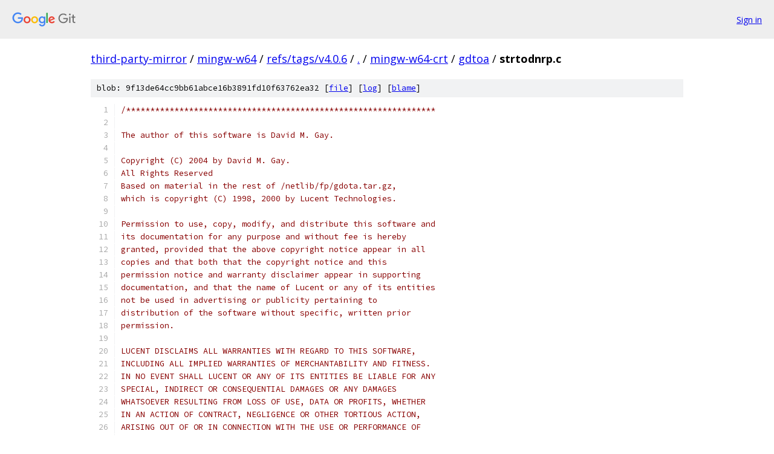

--- FILE ---
content_type: text/html; charset=utf-8
request_url: https://third-party-mirror.googlesource.com/mingw-w64/+/refs/tags/v4.0.6/mingw-w64-crt/gdtoa/strtodnrp.c
body_size: 3265
content:
<!DOCTYPE html><html lang="en"><head><meta charset="utf-8"><meta name="viewport" content="width=device-width, initial-scale=1"><title>mingw-w64-crt/gdtoa/strtodnrp.c - mingw-w64 - Git at Google</title><link rel="stylesheet" type="text/css" href="/+static/base.css"><link rel="stylesheet" type="text/css" href="/+static/prettify/prettify.css"><!-- default customHeadTagPart --></head><body class="Site"><header class="Site-header"><div class="Header"><a class="Header-image" href="/"><img src="//www.gstatic.com/images/branding/lockups/2x/lockup_git_color_108x24dp.png" width="108" height="24" alt="Google Git"></a><div class="Header-menu"> <a class="Header-menuItem" href="https://accounts.google.com/AccountChooser?faa=1&amp;continue=https://third-party-mirror.googlesource.com/login/mingw-w64/%2B/refs/tags/v4.0.6/mingw-w64-crt/gdtoa/strtodnrp.c">Sign in</a> </div></div></header><div class="Site-content"><div class="Container "><div class="Breadcrumbs"><a class="Breadcrumbs-crumb" href="/?format=HTML">third-party-mirror</a> / <a class="Breadcrumbs-crumb" href="/mingw-w64/">mingw-w64</a> / <a class="Breadcrumbs-crumb" href="/mingw-w64/+/refs/tags/v4.0.6">refs/tags/v4.0.6</a> / <a class="Breadcrumbs-crumb" href="/mingw-w64/+/refs/tags/v4.0.6/">.</a> / <a class="Breadcrumbs-crumb" href="/mingw-w64/+/refs/tags/v4.0.6/mingw-w64-crt">mingw-w64-crt</a> / <a class="Breadcrumbs-crumb" href="/mingw-w64/+/refs/tags/v4.0.6/mingw-w64-crt/gdtoa">gdtoa</a> / <span class="Breadcrumbs-crumb">strtodnrp.c</span></div><div class="u-sha1 u-monospace BlobSha1">blob: 9f13de64cc9bb61abce16b3891fd10f63762ea32 [<a href="/mingw-w64/+/refs/tags/v4.0.6/mingw-w64-crt/gdtoa/strtodnrp.c">file</a>] [<a href="/mingw-w64/+log/refs/tags/v4.0.6/mingw-w64-crt/gdtoa/strtodnrp.c">log</a>] [<a href="/mingw-w64/+blame/refs/tags/v4.0.6/mingw-w64-crt/gdtoa/strtodnrp.c">blame</a>]</div><table class="FileContents"><tr class="u-pre u-monospace FileContents-line"><td class="u-lineNum u-noSelect FileContents-lineNum" data-line-number="1"></td><td class="FileContents-lineContents" id="1"><span class="com">/****************************************************************</span></td></tr><tr class="u-pre u-monospace FileContents-line"><td class="u-lineNum u-noSelect FileContents-lineNum" data-line-number="2"></td><td class="FileContents-lineContents" id="2"></td></tr><tr class="u-pre u-monospace FileContents-line"><td class="u-lineNum u-noSelect FileContents-lineNum" data-line-number="3"></td><td class="FileContents-lineContents" id="3"><span class="com">The author of this software is David M. Gay.</span></td></tr><tr class="u-pre u-monospace FileContents-line"><td class="u-lineNum u-noSelect FileContents-lineNum" data-line-number="4"></td><td class="FileContents-lineContents" id="4"></td></tr><tr class="u-pre u-monospace FileContents-line"><td class="u-lineNum u-noSelect FileContents-lineNum" data-line-number="5"></td><td class="FileContents-lineContents" id="5"><span class="com">Copyright (C) 2004 by David M. Gay.</span></td></tr><tr class="u-pre u-monospace FileContents-line"><td class="u-lineNum u-noSelect FileContents-lineNum" data-line-number="6"></td><td class="FileContents-lineContents" id="6"><span class="com">All Rights Reserved</span></td></tr><tr class="u-pre u-monospace FileContents-line"><td class="u-lineNum u-noSelect FileContents-lineNum" data-line-number="7"></td><td class="FileContents-lineContents" id="7"><span class="com">Based on material in the rest of /netlib/fp/gdota.tar.gz,</span></td></tr><tr class="u-pre u-monospace FileContents-line"><td class="u-lineNum u-noSelect FileContents-lineNum" data-line-number="8"></td><td class="FileContents-lineContents" id="8"><span class="com">which is copyright (C) 1998, 2000 by Lucent Technologies.</span></td></tr><tr class="u-pre u-monospace FileContents-line"><td class="u-lineNum u-noSelect FileContents-lineNum" data-line-number="9"></td><td class="FileContents-lineContents" id="9"></td></tr><tr class="u-pre u-monospace FileContents-line"><td class="u-lineNum u-noSelect FileContents-lineNum" data-line-number="10"></td><td class="FileContents-lineContents" id="10"><span class="com">Permission to use, copy, modify, and distribute this software and</span></td></tr><tr class="u-pre u-monospace FileContents-line"><td class="u-lineNum u-noSelect FileContents-lineNum" data-line-number="11"></td><td class="FileContents-lineContents" id="11"><span class="com">its documentation for any purpose and without fee is hereby</span></td></tr><tr class="u-pre u-monospace FileContents-line"><td class="u-lineNum u-noSelect FileContents-lineNum" data-line-number="12"></td><td class="FileContents-lineContents" id="12"><span class="com">granted, provided that the above copyright notice appear in all</span></td></tr><tr class="u-pre u-monospace FileContents-line"><td class="u-lineNum u-noSelect FileContents-lineNum" data-line-number="13"></td><td class="FileContents-lineContents" id="13"><span class="com">copies and that both that the copyright notice and this</span></td></tr><tr class="u-pre u-monospace FileContents-line"><td class="u-lineNum u-noSelect FileContents-lineNum" data-line-number="14"></td><td class="FileContents-lineContents" id="14"><span class="com">permission notice and warranty disclaimer appear in supporting</span></td></tr><tr class="u-pre u-monospace FileContents-line"><td class="u-lineNum u-noSelect FileContents-lineNum" data-line-number="15"></td><td class="FileContents-lineContents" id="15"><span class="com">documentation, and that the name of Lucent or any of its entities</span></td></tr><tr class="u-pre u-monospace FileContents-line"><td class="u-lineNum u-noSelect FileContents-lineNum" data-line-number="16"></td><td class="FileContents-lineContents" id="16"><span class="com">not be used in advertising or publicity pertaining to</span></td></tr><tr class="u-pre u-monospace FileContents-line"><td class="u-lineNum u-noSelect FileContents-lineNum" data-line-number="17"></td><td class="FileContents-lineContents" id="17"><span class="com">distribution of the software without specific, written prior</span></td></tr><tr class="u-pre u-monospace FileContents-line"><td class="u-lineNum u-noSelect FileContents-lineNum" data-line-number="18"></td><td class="FileContents-lineContents" id="18"><span class="com">permission.</span></td></tr><tr class="u-pre u-monospace FileContents-line"><td class="u-lineNum u-noSelect FileContents-lineNum" data-line-number="19"></td><td class="FileContents-lineContents" id="19"></td></tr><tr class="u-pre u-monospace FileContents-line"><td class="u-lineNum u-noSelect FileContents-lineNum" data-line-number="20"></td><td class="FileContents-lineContents" id="20"><span class="com">LUCENT DISCLAIMS ALL WARRANTIES WITH REGARD TO THIS SOFTWARE,</span></td></tr><tr class="u-pre u-monospace FileContents-line"><td class="u-lineNum u-noSelect FileContents-lineNum" data-line-number="21"></td><td class="FileContents-lineContents" id="21"><span class="com">INCLUDING ALL IMPLIED WARRANTIES OF MERCHANTABILITY AND FITNESS.</span></td></tr><tr class="u-pre u-monospace FileContents-line"><td class="u-lineNum u-noSelect FileContents-lineNum" data-line-number="22"></td><td class="FileContents-lineContents" id="22"><span class="com">IN NO EVENT SHALL LUCENT OR ANY OF ITS ENTITIES BE LIABLE FOR ANY</span></td></tr><tr class="u-pre u-monospace FileContents-line"><td class="u-lineNum u-noSelect FileContents-lineNum" data-line-number="23"></td><td class="FileContents-lineContents" id="23"><span class="com">SPECIAL, INDIRECT OR CONSEQUENTIAL DAMAGES OR ANY DAMAGES</span></td></tr><tr class="u-pre u-monospace FileContents-line"><td class="u-lineNum u-noSelect FileContents-lineNum" data-line-number="24"></td><td class="FileContents-lineContents" id="24"><span class="com">WHATSOEVER RESULTING FROM LOSS OF USE, DATA OR PROFITS, WHETHER</span></td></tr><tr class="u-pre u-monospace FileContents-line"><td class="u-lineNum u-noSelect FileContents-lineNum" data-line-number="25"></td><td class="FileContents-lineContents" id="25"><span class="com">IN AN ACTION OF CONTRACT, NEGLIGENCE OR OTHER TORTIOUS ACTION,</span></td></tr><tr class="u-pre u-monospace FileContents-line"><td class="u-lineNum u-noSelect FileContents-lineNum" data-line-number="26"></td><td class="FileContents-lineContents" id="26"><span class="com">ARISING OUT OF OR IN CONNECTION WITH THE USE OR PERFORMANCE OF</span></td></tr><tr class="u-pre u-monospace FileContents-line"><td class="u-lineNum u-noSelect FileContents-lineNum" data-line-number="27"></td><td class="FileContents-lineContents" id="27"><span class="com">THIS SOFTWARE.</span></td></tr><tr class="u-pre u-monospace FileContents-line"><td class="u-lineNum u-noSelect FileContents-lineNum" data-line-number="28"></td><td class="FileContents-lineContents" id="28"></td></tr><tr class="u-pre u-monospace FileContents-line"><td class="u-lineNum u-noSelect FileContents-lineNum" data-line-number="29"></td><td class="FileContents-lineContents" id="29"><span class="com">****************************************************************/</span></td></tr><tr class="u-pre u-monospace FileContents-line"><td class="u-lineNum u-noSelect FileContents-lineNum" data-line-number="30"></td><td class="FileContents-lineContents" id="30"></td></tr><tr class="u-pre u-monospace FileContents-line"><td class="u-lineNum u-noSelect FileContents-lineNum" data-line-number="31"></td><td class="FileContents-lineContents" id="31"><span class="com">/* This is a variant of strtod that works on Intel ia32 systems */</span></td></tr><tr class="u-pre u-monospace FileContents-line"><td class="u-lineNum u-noSelect FileContents-lineNum" data-line-number="32"></td><td class="FileContents-lineContents" id="32"><span class="com">/* with the default extended-precision arithmetic -- it does not */</span></td></tr><tr class="u-pre u-monospace FileContents-line"><td class="u-lineNum u-noSelect FileContents-lineNum" data-line-number="33"></td><td class="FileContents-lineContents" id="33"><span class="com">/* require setting the precision control to 53 bits.  */</span></td></tr><tr class="u-pre u-monospace FileContents-line"><td class="u-lineNum u-noSelect FileContents-lineNum" data-line-number="34"></td><td class="FileContents-lineContents" id="34"></td></tr><tr class="u-pre u-monospace FileContents-line"><td class="u-lineNum u-noSelect FileContents-lineNum" data-line-number="35"></td><td class="FileContents-lineContents" id="35"><span class="com">/* Please send bug reports to David M. Gay (dmg at acm dot org,</span></td></tr><tr class="u-pre u-monospace FileContents-line"><td class="u-lineNum u-noSelect FileContents-lineNum" data-line-number="36"></td><td class="FileContents-lineContents" id="36"><span class="com"> * with &quot; at &quot; changed at &quot;@&quot; and &quot; dot &quot; changed to &quot;.&quot;).	*/</span></td></tr><tr class="u-pre u-monospace FileContents-line"><td class="u-lineNum u-noSelect FileContents-lineNum" data-line-number="37"></td><td class="FileContents-lineContents" id="37"></td></tr><tr class="u-pre u-monospace FileContents-line"><td class="u-lineNum u-noSelect FileContents-lineNum" data-line-number="38"></td><td class="FileContents-lineContents" id="38"><span class="com">#include</span><span class="pln"> </span><span class="str">&quot;gdtoaimp.h&quot;</span></td></tr><tr class="u-pre u-monospace FileContents-line"><td class="u-lineNum u-noSelect FileContents-lineNum" data-line-number="39"></td><td class="FileContents-lineContents" id="39"></td></tr><tr class="u-pre u-monospace FileContents-line"><td class="u-lineNum u-noSelect FileContents-lineNum" data-line-number="40"></td><td class="FileContents-lineContents" id="40"><span class="kwd">double</span><span class="pln"> __strtod </span><span class="pun">(</span><span class="kwd">const</span><span class="pln"> </span><span class="kwd">char</span><span class="pln"> </span><span class="pun">*</span><span class="pln">s</span><span class="pun">,</span><span class="pln"> </span><span class="kwd">char</span><span class="pln"> </span><span class="pun">**</span><span class="pln">sp</span><span class="pun">)</span></td></tr><tr class="u-pre u-monospace FileContents-line"><td class="u-lineNum u-noSelect FileContents-lineNum" data-line-number="41"></td><td class="FileContents-lineContents" id="41"><span class="pun">{</span></td></tr><tr class="u-pre u-monospace FileContents-line"><td class="u-lineNum u-noSelect FileContents-lineNum" data-line-number="42"></td><td class="FileContents-lineContents" id="42"><span class="pln">	</span><span class="kwd">static</span><span class="pln"> FPI fpi </span><span class="pun">=</span><span class="pln"> </span><span class="pun">{</span><span class="pln"> </span><span class="lit">53</span><span class="pun">,</span><span class="pln"> </span><span class="lit">1</span><span class="pun">-</span><span class="lit">1023</span><span class="pun">-</span><span class="lit">53</span><span class="pun">+</span><span class="lit">1</span><span class="pun">,</span><span class="pln"> </span><span class="lit">2046</span><span class="pun">-</span><span class="lit">1023</span><span class="pun">-</span><span class="lit">53</span><span class="pun">+</span><span class="lit">1</span><span class="pun">,</span><span class="pln"> </span><span class="lit">1</span><span class="pun">,</span><span class="pln"> SI</span><span class="pun">,</span><span class="pln"> </span><span class="typ">Int_max</span><span class="pln"> </span><span class="pun">};</span></td></tr><tr class="u-pre u-monospace FileContents-line"><td class="u-lineNum u-noSelect FileContents-lineNum" data-line-number="43"></td><td class="FileContents-lineContents" id="43"><span class="pln">	</span><span class="typ">ULong</span><span class="pln"> bits</span><span class="pun">[</span><span class="lit">2</span><span class="pun">];</span></td></tr><tr class="u-pre u-monospace FileContents-line"><td class="u-lineNum u-noSelect FileContents-lineNum" data-line-number="44"></td><td class="FileContents-lineContents" id="44"><span class="pln">	</span><span class="typ">Long</span><span class="pln"> expo</span><span class="pun">;</span></td></tr><tr class="u-pre u-monospace FileContents-line"><td class="u-lineNum u-noSelect FileContents-lineNum" data-line-number="45"></td><td class="FileContents-lineContents" id="45"><span class="pln">	</span><span class="typ">int</span><span class="pln"> k</span><span class="pun">;</span></td></tr><tr class="u-pre u-monospace FileContents-line"><td class="u-lineNum u-noSelect FileContents-lineNum" data-line-number="46"></td><td class="FileContents-lineContents" id="46"><span class="pln">	</span><span class="kwd">union</span><span class="pln"> </span><span class="pun">{</span><span class="pln"> </span><span class="typ">ULong</span><span class="pln"> L</span><span class="pun">[</span><span class="lit">2</span><span class="pun">];</span><span class="pln"> </span><span class="kwd">double</span><span class="pln"> d</span><span class="pun">;</span><span class="pln"> </span><span class="pun">}</span><span class="pln"> u</span><span class="pun">;</span></td></tr><tr class="u-pre u-monospace FileContents-line"><td class="u-lineNum u-noSelect FileContents-lineNum" data-line-number="47"></td><td class="FileContents-lineContents" id="47"></td></tr><tr class="u-pre u-monospace FileContents-line"><td class="u-lineNum u-noSelect FileContents-lineNum" data-line-number="48"></td><td class="FileContents-lineContents" id="48"><span class="pln">	k </span><span class="pun">=</span><span class="pln"> __strtodg </span><span class="pun">(</span><span class="pln">s</span><span class="pun">,</span><span class="pln"> sp</span><span class="pun">,</span><span class="pln"> </span><span class="pun">&amp;</span><span class="pln">fpi</span><span class="pun">,</span><span class="pln"> </span><span class="pun">&amp;</span><span class="pln">expo</span><span class="pun">,</span><span class="pln"> bits</span><span class="pun">);</span></td></tr><tr class="u-pre u-monospace FileContents-line"><td class="u-lineNum u-noSelect FileContents-lineNum" data-line-number="49"></td><td class="FileContents-lineContents" id="49"><span class="pln">	</span><span class="kwd">switch</span><span class="pun">(</span><span class="pln">k </span><span class="pun">&amp;</span><span class="pln"> STRTOG_Retmask</span><span class="pun">)</span><span class="pln"> </span><span class="pun">{</span></td></tr><tr class="u-pre u-monospace FileContents-line"><td class="u-lineNum u-noSelect FileContents-lineNum" data-line-number="50"></td><td class="FileContents-lineContents" id="50"><span class="pln">	  </span><span class="kwd">case</span><span class="pln"> STRTOG_NoNumber</span><span class="pun">:</span></td></tr><tr class="u-pre u-monospace FileContents-line"><td class="u-lineNum u-noSelect FileContents-lineNum" data-line-number="51"></td><td class="FileContents-lineContents" id="51"><span class="pln">	  </span><span class="kwd">case</span><span class="pln"> STRTOG_Zero</span><span class="pun">:</span></td></tr><tr class="u-pre u-monospace FileContents-line"><td class="u-lineNum u-noSelect FileContents-lineNum" data-line-number="52"></td><td class="FileContents-lineContents" id="52"><span class="pln">		u</span><span class="pun">.</span><span class="pln">L</span><span class="pun">[</span><span class="lit">0</span><span class="pun">]</span><span class="pln"> </span><span class="pun">=</span><span class="pln"> u</span><span class="pun">.</span><span class="pln">L</span><span class="pun">[</span><span class="lit">1</span><span class="pun">]</span><span class="pln"> </span><span class="pun">=</span><span class="pln"> </span><span class="lit">0</span><span class="pun">;</span></td></tr><tr class="u-pre u-monospace FileContents-line"><td class="u-lineNum u-noSelect FileContents-lineNum" data-line-number="53"></td><td class="FileContents-lineContents" id="53"><span class="pln">		</span><span class="kwd">break</span><span class="pun">;</span></td></tr><tr class="u-pre u-monospace FileContents-line"><td class="u-lineNum u-noSelect FileContents-lineNum" data-line-number="54"></td><td class="FileContents-lineContents" id="54"></td></tr><tr class="u-pre u-monospace FileContents-line"><td class="u-lineNum u-noSelect FileContents-lineNum" data-line-number="55"></td><td class="FileContents-lineContents" id="55"><span class="pln">	  </span><span class="kwd">case</span><span class="pln"> STRTOG_Normal</span><span class="pun">:</span></td></tr><tr class="u-pre u-monospace FileContents-line"><td class="u-lineNum u-noSelect FileContents-lineNum" data-line-number="56"></td><td class="FileContents-lineContents" id="56"><span class="pln">		u</span><span class="pun">.</span><span class="pln">L</span><span class="pun">[</span><span class="pln">_1</span><span class="pun">]</span><span class="pln"> </span><span class="pun">=</span><span class="pln"> bits</span><span class="pun">[</span><span class="lit">0</span><span class="pun">];</span></td></tr><tr class="u-pre u-monospace FileContents-line"><td class="u-lineNum u-noSelect FileContents-lineNum" data-line-number="57"></td><td class="FileContents-lineContents" id="57"><span class="pln">		u</span><span class="pun">.</span><span class="pln">L</span><span class="pun">[</span><span class="pln">_0</span><span class="pun">]</span><span class="pln"> </span><span class="pun">=</span><span class="pln"> </span><span class="pun">(</span><span class="pln">bits</span><span class="pun">[</span><span class="lit">1</span><span class="pun">]</span><span class="pln"> </span><span class="pun">&amp;</span><span class="pln"> </span><span class="pun">~</span><span class="lit">0x100000</span><span class="pun">)</span><span class="pln"> </span><span class="pun">|</span><span class="pln"> </span><span class="pun">((</span><span class="pln">expo </span><span class="pun">+</span><span class="pln"> </span><span class="lit">0x3ff</span><span class="pln"> </span><span class="pun">+</span><span class="pln"> </span><span class="lit">52</span><span class="pun">)</span><span class="pln"> </span><span class="pun">&lt;&lt;</span><span class="pln"> </span><span class="lit">20</span><span class="pun">);</span></td></tr><tr class="u-pre u-monospace FileContents-line"><td class="u-lineNum u-noSelect FileContents-lineNum" data-line-number="58"></td><td class="FileContents-lineContents" id="58"><span class="pln">		</span><span class="kwd">break</span><span class="pun">;</span></td></tr><tr class="u-pre u-monospace FileContents-line"><td class="u-lineNum u-noSelect FileContents-lineNum" data-line-number="59"></td><td class="FileContents-lineContents" id="59"></td></tr><tr class="u-pre u-monospace FileContents-line"><td class="u-lineNum u-noSelect FileContents-lineNum" data-line-number="60"></td><td class="FileContents-lineContents" id="60"><span class="pln">	  </span><span class="kwd">case</span><span class="pln"> STRTOG_Denormal</span><span class="pun">:</span></td></tr><tr class="u-pre u-monospace FileContents-line"><td class="u-lineNum u-noSelect FileContents-lineNum" data-line-number="61"></td><td class="FileContents-lineContents" id="61"><span class="pln">		u</span><span class="pun">.</span><span class="pln">L</span><span class="pun">[</span><span class="pln">_1</span><span class="pun">]</span><span class="pln"> </span><span class="pun">=</span><span class="pln"> bits</span><span class="pun">[</span><span class="lit">0</span><span class="pun">];</span></td></tr><tr class="u-pre u-monospace FileContents-line"><td class="u-lineNum u-noSelect FileContents-lineNum" data-line-number="62"></td><td class="FileContents-lineContents" id="62"><span class="pln">		u</span><span class="pun">.</span><span class="pln">L</span><span class="pun">[</span><span class="pln">_0</span><span class="pun">]</span><span class="pln"> </span><span class="pun">=</span><span class="pln"> bits</span><span class="pun">[</span><span class="lit">1</span><span class="pun">];</span></td></tr><tr class="u-pre u-monospace FileContents-line"><td class="u-lineNum u-noSelect FileContents-lineNum" data-line-number="63"></td><td class="FileContents-lineContents" id="63"><span class="pln">		</span><span class="kwd">break</span><span class="pun">;</span></td></tr><tr class="u-pre u-monospace FileContents-line"><td class="u-lineNum u-noSelect FileContents-lineNum" data-line-number="64"></td><td class="FileContents-lineContents" id="64"></td></tr><tr class="u-pre u-monospace FileContents-line"><td class="u-lineNum u-noSelect FileContents-lineNum" data-line-number="65"></td><td class="FileContents-lineContents" id="65"><span class="pln">	  </span><span class="kwd">case</span><span class="pln"> STRTOG_Infinite</span><span class="pun">:</span></td></tr><tr class="u-pre u-monospace FileContents-line"><td class="u-lineNum u-noSelect FileContents-lineNum" data-line-number="66"></td><td class="FileContents-lineContents" id="66"><span class="pln">		u</span><span class="pun">.</span><span class="pln">L</span><span class="pun">[</span><span class="pln">_0</span><span class="pun">]</span><span class="pln"> </span><span class="pun">=</span><span class="pln"> </span><span class="lit">0x7ff00000</span><span class="pun">;</span></td></tr><tr class="u-pre u-monospace FileContents-line"><td class="u-lineNum u-noSelect FileContents-lineNum" data-line-number="67"></td><td class="FileContents-lineContents" id="67"><span class="pln">		u</span><span class="pun">.</span><span class="pln">L</span><span class="pun">[</span><span class="pln">_1</span><span class="pun">]</span><span class="pln"> </span><span class="pun">=</span><span class="pln"> </span><span class="lit">0</span><span class="pun">;</span></td></tr><tr class="u-pre u-monospace FileContents-line"><td class="u-lineNum u-noSelect FileContents-lineNum" data-line-number="68"></td><td class="FileContents-lineContents" id="68"><span class="pln">		</span><span class="kwd">break</span><span class="pun">;</span></td></tr><tr class="u-pre u-monospace FileContents-line"><td class="u-lineNum u-noSelect FileContents-lineNum" data-line-number="69"></td><td class="FileContents-lineContents" id="69"></td></tr><tr class="u-pre u-monospace FileContents-line"><td class="u-lineNum u-noSelect FileContents-lineNum" data-line-number="70"></td><td class="FileContents-lineContents" id="70"><span class="pln">	  </span><span class="kwd">case</span><span class="pln"> STRTOG_NaN</span><span class="pun">:</span></td></tr><tr class="u-pre u-monospace FileContents-line"><td class="u-lineNum u-noSelect FileContents-lineNum" data-line-number="71"></td><td class="FileContents-lineContents" id="71"><span class="pln">		u</span><span class="pun">.</span><span class="pln">L</span><span class="pun">[</span><span class="pln">_1</span><span class="pun">]</span><span class="pln"> </span><span class="pun">=</span><span class="pln"> d_QNAN0</span><span class="pun">;</span></td></tr><tr class="u-pre u-monospace FileContents-line"><td class="u-lineNum u-noSelect FileContents-lineNum" data-line-number="72"></td><td class="FileContents-lineContents" id="72"><span class="pln">		u</span><span class="pun">.</span><span class="pln">L</span><span class="pun">[</span><span class="pln">_0</span><span class="pun">]</span><span class="pln"> </span><span class="pun">=</span><span class="pln"> d_QNAN1</span><span class="pun">;</span></td></tr><tr class="u-pre u-monospace FileContents-line"><td class="u-lineNum u-noSelect FileContents-lineNum" data-line-number="73"></td><td class="FileContents-lineContents" id="73"><span class="pln">		</span><span class="kwd">break</span><span class="pun">;</span></td></tr><tr class="u-pre u-monospace FileContents-line"><td class="u-lineNum u-noSelect FileContents-lineNum" data-line-number="74"></td><td class="FileContents-lineContents" id="74"></td></tr><tr class="u-pre u-monospace FileContents-line"><td class="u-lineNum u-noSelect FileContents-lineNum" data-line-number="75"></td><td class="FileContents-lineContents" id="75"><span class="pln">	  </span><span class="kwd">case</span><span class="pln"> STRTOG_NaNbits</span><span class="pun">:</span></td></tr><tr class="u-pre u-monospace FileContents-line"><td class="u-lineNum u-noSelect FileContents-lineNum" data-line-number="76"></td><td class="FileContents-lineContents" id="76"><span class="pln">		u</span><span class="pun">.</span><span class="pln">L</span><span class="pun">[</span><span class="pln">_0</span><span class="pun">]</span><span class="pln"> </span><span class="pun">=</span><span class="pln"> </span><span class="lit">0x7ff00000</span><span class="pln"> </span><span class="pun">|</span><span class="pln"> bits</span><span class="pun">[</span><span class="lit">1</span><span class="pun">];</span></td></tr><tr class="u-pre u-monospace FileContents-line"><td class="u-lineNum u-noSelect FileContents-lineNum" data-line-number="77"></td><td class="FileContents-lineContents" id="77"><span class="pln">		u</span><span class="pun">.</span><span class="pln">L</span><span class="pun">[</span><span class="pln">_1</span><span class="pun">]</span><span class="pln"> </span><span class="pun">=</span><span class="pln"> bits</span><span class="pun">[</span><span class="lit">0</span><span class="pun">];</span></td></tr><tr class="u-pre u-monospace FileContents-line"><td class="u-lineNum u-noSelect FileContents-lineNum" data-line-number="78"></td><td class="FileContents-lineContents" id="78"><span class="pln">	</span><span class="pun">}</span></td></tr><tr class="u-pre u-monospace FileContents-line"><td class="u-lineNum u-noSelect FileContents-lineNum" data-line-number="79"></td><td class="FileContents-lineContents" id="79"><span class="pln">	</span><span class="kwd">if</span><span class="pln"> </span><span class="pun">(</span><span class="pln">k </span><span class="pun">&amp;</span><span class="pln"> STRTOG_Neg</span><span class="pun">)</span></td></tr><tr class="u-pre u-monospace FileContents-line"><td class="u-lineNum u-noSelect FileContents-lineNum" data-line-number="80"></td><td class="FileContents-lineContents" id="80"><span class="pln">		u</span><span class="pun">.</span><span class="pln">L</span><span class="pun">[</span><span class="pln">_0</span><span class="pun">]</span><span class="pln"> </span><span class="pun">|=</span><span class="pln"> </span><span class="lit">0x80000000L</span><span class="pun">;</span></td></tr><tr class="u-pre u-monospace FileContents-line"><td class="u-lineNum u-noSelect FileContents-lineNum" data-line-number="81"></td><td class="FileContents-lineContents" id="81"><span class="pln">	</span><span class="kwd">return</span><span class="pln"> u</span><span class="pun">.</span><span class="pln">d</span><span class="pun">;</span></td></tr><tr class="u-pre u-monospace FileContents-line"><td class="u-lineNum u-noSelect FileContents-lineNum" data-line-number="82"></td><td class="FileContents-lineContents" id="82"><span class="pun">}</span></td></tr><tr class="u-pre u-monospace FileContents-line"><td class="u-lineNum u-noSelect FileContents-lineNum" data-line-number="83"></td><td class="FileContents-lineContents" id="83"></td></tr><tr class="u-pre u-monospace FileContents-line"><td class="u-lineNum u-noSelect FileContents-lineNum" data-line-number="84"></td><td class="FileContents-lineContents" id="84"><span class="kwd">double</span><span class="pln"> __cdecl</span></td></tr><tr class="u-pre u-monospace FileContents-line"><td class="u-lineNum u-noSelect FileContents-lineNum" data-line-number="85"></td><td class="FileContents-lineContents" id="85"><span class="pln">__mingw_strtod </span><span class="pun">(</span><span class="kwd">const</span><span class="pln"> </span><span class="kwd">char</span><span class="pln"> </span><span class="pun">*</span><span class="pln"> __restrict__ src</span><span class="pun">,</span><span class="pln"> </span><span class="kwd">char</span><span class="pln"> </span><span class="pun">**</span><span class="pln"> __restrict__ endptr</span><span class="pun">)</span></td></tr><tr class="u-pre u-monospace FileContents-line"><td class="u-lineNum u-noSelect FileContents-lineNum" data-line-number="86"></td><td class="FileContents-lineContents" id="86"><span class="pln">  __attribute__</span><span class="pun">((</span><span class="pln">alias</span><span class="pun">(</span><span class="str">&quot;__strtod&quot;</span><span class="pun">)));</span></td></tr><tr class="u-pre u-monospace FileContents-line"><td class="u-lineNum u-noSelect FileContents-lineNum" data-line-number="87"></td><td class="FileContents-lineContents" id="87"></td></tr></table><script nonce="1VQCClJwpe45g2x351x3OQ">for (let lineNumEl of document.querySelectorAll('td.u-lineNum')) {lineNumEl.onclick = () => {window.location.hash = `#${lineNumEl.getAttribute('data-line-number')}`;};}</script></div> <!-- Container --></div> <!-- Site-content --><footer class="Site-footer"><div class="Footer"><span class="Footer-poweredBy">Powered by <a href="https://gerrit.googlesource.com/gitiles/">Gitiles</a>| <a href="https://policies.google.com/privacy">Privacy</a>| <a href="https://policies.google.com/terms">Terms</a></span><span class="Footer-formats"><a class="u-monospace Footer-formatsItem" href="?format=TEXT">txt</a> <a class="u-monospace Footer-formatsItem" href="?format=JSON">json</a></span></div></footer></body></html>